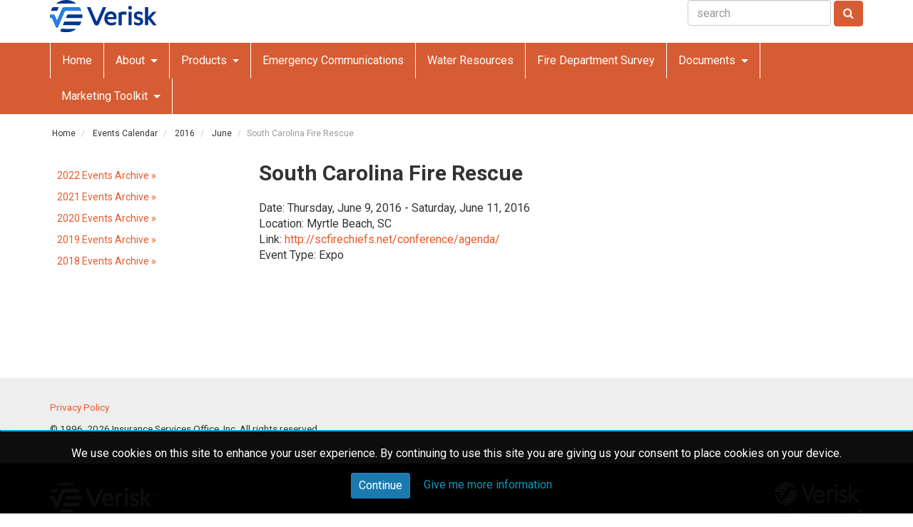

--- FILE ---
content_type: text/html; charset=utf-8
request_url: https://www.isomitigation.com/events/2016/06/south-carolina-fire-rescue/
body_size: 4494
content:



<!DOCTYPE html>
<html lang="en-us" class="isomitigation    mm-hover">

<head>
    <meta http-equiv="X-UA-Compatible" content="IE=edge,chrome=1" />
    <meta name="viewport" content="width=device-width, initial-scale=1" />
        <link href="/49096a/globalassets/common-footer/svg/verisk_favicon.ico" rel="shortcut icon" type="image/x-icon" />

<meta content="Date: Thursday, June 9, 2016 - Saturday, June 11, 2016&lt;br&gt;Location: Myrtle Beach, SC" name="description" /><meta content="en_US" property="og:locale" /><meta content="https://www.isomitigation.com/events/2016/06/south-carolina-fire-rescue/" property="og:url" /><meta content="South Carolina Fire Rescue" property="og:title" /><meta content="https://www.isomitigation.com/4931f5/siteassets/logos/isomitigation_og_logo.png" property="og:image" /><meta content="Verisk&#x27;s Community Hazard Mitigation Services" property="og:site_name" /><meta content="summary" property="twitter:card" /><meta content="@ISO_Mitigation" property="twitter:site" />    
        <link rel="canonical" href="http://scfirechiefs.net/conference/agenda/" />
<script>
    window.dataLayer = window["dataLayer"] || [];
    window.dataLayer.push({
        "isAuthenticated": false,
    });
</script>
    <!-- Google Tag Manager -->
<script>(function(w,d,s,l,i){w[l]=w[l]||[];w[l].push({'gtm.start':
new Date().getTime(),event:'gtm.js'});var f=d.getElementsByTagName(s)[0],
j=d.createElement(s),dl=l!='dataLayer'?'&l='+l:'';j.async=true;j.src=
'//www.googletagmanager.com/gtm.js?id='+i+dl;f.parentNode.insertBefore(j,f);
})(window,document,'script','dataLayer','GTM-WX9NW6');</script>

    <title>
        South Carolina Fire Rescue | Verisk's Community Hazard Mitigation Services
    </title>

    <link href="/Multisite/Assets/Styles/multisite.min.css?v=EBivcifGHnBxKUl3cpAreLJGCVfTnbt5RsqgchC4oy4" rel="stylesheet" />

        <link href="/Multisite/Assets/Styles/isomitigation.min.css?v=NxgN9grYHKrJe41F6U5gF6QPYJWkT7yqmGH9se5iaXY" rel="stylesheet" />

        <link href="/4909af/contentassets/891f0281a9f54aa79240184c319e207b/isomit-header.css?v=637791837080000000" rel="stylesheet" />
    

        <script src="//cdnapisec.kaltura.com/p/2090141/sp/209014100/embedIframeJs/uiconf_id/39435801/partner_id/2090141"></script>
    <link rel="stylesheet" href="https://ajax.googleapis.com/ajax/libs/jqueryui/1.12.1/themes/ui-lightness/jquery-ui.css">
    <meta http-equiv="X-UA-Compatible" content="IE=Edge,chrome=1">
<meta name="google-site-verification" content="zXF0psm4JnYU1yrtafQXgFpxF6KPghTQhOwEe1I3IK4" />

<style>
.t3-footer .verisk-footer img { height: unset; width: 150px; }
.t3-footer .verisk-footer .verisk-branding { line-height: unset; font-size: 12.8px; }
.t3-footer .verisk-footer .verisk-branding img { width: 125px; height: unset; }
</style>
    <script>
!function(T,l,y){var S=T.location,k="script",D="instrumentationKey",C="ingestionendpoint",I="disableExceptionTracking",E="ai.device.",b="toLowerCase",w="crossOrigin",N="POST",e="appInsightsSDK",t=y.name||"appInsights";(y.name||T[e])&&(T[e]=t);var n=T[t]||function(d){var g=!1,f=!1,m={initialize:!0,queue:[],sv:"5",version:2,config:d};function v(e,t){var n={},a="Browser";return n[E+"id"]=a[b](),n[E+"type"]=a,n["ai.operation.name"]=S&&S.pathname||"_unknown_",n["ai.internal.sdkVersion"]="javascript:snippet_"+(m.sv||m.version),{time:function(){var e=new Date;function t(e){var t=""+e;return 1===t.length&&(t="0"+t),t}return e.getUTCFullYear()+"-"+t(1+e.getUTCMonth())+"-"+t(e.getUTCDate())+"T"+t(e.getUTCHours())+":"+t(e.getUTCMinutes())+":"+t(e.getUTCSeconds())+"."+((e.getUTCMilliseconds()/1e3).toFixed(3)+"").slice(2,5)+"Z"}(),iKey:e,name:"Microsoft.ApplicationInsights."+e.replace(/-/g,"")+"."+t,sampleRate:100,tags:n,data:{baseData:{ver:2}}}}var h=d.url||y.src;if(h){function a(e){var t,n,a,i,r,o,s,c,u,p,l;g=!0,m.queue=[],f||(f=!0,t=h,s=function(){var e={},t=d.connectionString;if(t)for(var n=t.split(";"),a=0;a<n.length;a++){var i=n[a].split("=");2===i.length&&(e[i[0][b]()]=i[1])}if(!e[C]){var r=e.endpointsuffix,o=r?e.location:null;e[C]="https://"+(o?o+".":"")+"dc."+(r||"services.visualstudio.com")}return e}(),c=s[D]||d[D]||"",u=s[C],p=u?u+"/v2/track":d.endpointUrl,(l=[]).push((n="SDK LOAD Failure: Failed to load Application Insights SDK script (See stack for details)",a=t,i=p,(o=(r=v(c,"Exception")).data).baseType="ExceptionData",o.baseData.exceptions=[{typeName:"SDKLoadFailed",message:n.replace(/\./g,"-"),hasFullStack:!1,stack:n+"\nSnippet failed to load ["+a+"] -- Telemetry is disabled\nHelp Link: https://go.microsoft.com/fwlink/?linkid=2128109\nHost: "+(S&&S.pathname||"_unknown_")+"\nEndpoint: "+i,parsedStack:[]}],r)),l.push(function(e,t,n,a){var i=v(c,"Message"),r=i.data;r.baseType="MessageData";var o=r.baseData;return o.message='AI (Internal): 99 message:"'+("SDK LOAD Failure: Failed to load Application Insights SDK script (See stack for details) ("+n+")").replace(/\"/g,"")+'"',o.properties={endpoint:a},i}(0,0,t,p)),function(e,t){if(JSON){var n=T.fetch;if(n&&!y.useXhr)n(t,{method:N,body:JSON.stringify(e),mode:"cors"});else if(XMLHttpRequest){var a=new XMLHttpRequest;a.open(N,t),a.setRequestHeader("Content-type","application/json"),a.send(JSON.stringify(e))}}}(l,p))}function i(e,t){f||setTimeout(function(){!t&&m.core||a()},500)}var e=function(){var n=l.createElement(k);n.src=h;var e=y[w];return!e&&""!==e||"undefined"==n[w]||(n[w]=e),n.onload=i,n.onerror=a,n.onreadystatechange=function(e,t){"loaded"!==n.readyState&&"complete"!==n.readyState||i(0,t)},n}();y.ld<0?l.getElementsByTagName("head")[0].appendChild(e):setTimeout(function(){l.getElementsByTagName(k)[0].parentNode.appendChild(e)},y.ld||0)}try{m.cookie=l.cookie}catch(p){}function t(e){for(;e.length;)!function(t){m[t]=function(){var e=arguments;g||m.queue.push(function(){m[t].apply(m,e)})}}(e.pop())}var n="track",r="TrackPage",o="TrackEvent";t([n+"Event",n+"PageView",n+"Exception",n+"Trace",n+"DependencyData",n+"Metric",n+"PageViewPerformance","start"+r,"stop"+r,"start"+o,"stop"+o,"addTelemetryInitializer","setAuthenticatedUserContext","clearAuthenticatedUserContext","flush"]),m.SeverityLevel={Verbose:0,Information:1,Warning:2,Error:3,Critical:4};var s=(d.extensionConfig||{}).ApplicationInsightsAnalytics||{};if(!0!==d[I]&&!0!==s[I]){var c="onerror";t(["_"+c]);var u=T[c];T[c]=function(e,t,n,a,i){var r=u&&u(e,t,n,a,i);return!0!==r&&m["_"+c]({message:e,url:t,lineNumber:n,columnNumber:a,error:i}),r},d.autoExceptionInstrumented=!0}return m}(y.cfg);function a(){y.onInit&&y.onInit(n)}(T[t]=n).queue&&0===n.queue.length?(n.queue.push(a),n.trackPageView({})):a()}(window,document,{src: "https://js.monitor.azure.com/scripts/b/ai.2.gbl.min.js", crossOrigin: "anonymous", cfg: { instrumentationKey:'60b2e23b-a10c-4839-a5e9-70d4e0435382', disableCookiesUsage: false }});
</script>

</head>
<body style="" class=" ">
    <!-- Google Tag Manager -->
<noscript><iframe src="//www.googletagmanager.com/ns.html?id=GTM-WX9NW6"
height="0" width="0" style="display:none;visibility:hidden"></iframe></noscript>

    


    <div class="wrapper">
        
<header id="t3-header" class="t3-header d-none d-lg-block">
    <div class="container">
        <div class="row">
            <div class="col-xs-12 col-sm-6 col-md-4 logo">
                    <a href="/">
                        <img src="/490954/globalassets/common-footer/svg/verisk-logo.svg" alt="Verisk&#x27;s Community Hazard Mitigation Services" class="logo-img" />
                    </a>
            </div>

            <div class="col-sm-6 col-md-8 t3-topright">
                    <div>
                        
<div>


    <div class="">
        
<div>


    <div id="searchForm">
        <form class="gsc-search-box" action="/search/" method="get" accept-charset="utf-8">
            <div class="form-group gsc-input-box">
                <input autocomplete="off" type="text" class="gsc-input inputbox" name="q" placeholder="search" value="" title="search">
            </div>
            <div class="form-group">
                <button type="submit" class="btn btn-primary gsc-search-button">
                    <span class="fa fa-search"></span>
                </button>
            </div>
        </form>
        <div class="custom_topmenu"> </div>
    </div>
</div>
    </div>
</div>
                    </div>
            </div>
        </div>
    </div>
</header>


<nav id="t3-mainnav" class="t3-mainnav navbar navbar-default navbar-expand-lg navbar-mainnav">
    <div class="container">
        <div class="navbar-header">
            <div class="off-canvas-nav d-lg-none">
                <a href="/">
                    <img src="/490954/globalassets/common-footer/svg/verisk-logo.svg" class="mobile-logo" />
                </a>
                <button class="off-canvas-toggle navbar-toggler btn btn-primary" type="button" data-pos="left" data-nav="#t3-off-canvas" data-effect="off-canvas-effect-4"
                        data-target="#t3-off-canvas" aria-controls="t3-off-canvas">
                    <i class="fa fa-bars"></i>
                </button>
            </div>
            
<nav id="t3-off-canvas" class="t3-off-canvas d-lg-none">
    <div class="t3-off-canvas-body">
        <ul class="nav-pills nav-stacked nav flex-column">
                            <li class="nav-item ">
                                <a class="nav-link" href="/">Home</a>
                            </li>
                                <li class="nav-item dropdown ">
                                    <a class="nav-link dropdown-toggle" href="/about-us/" 
                                        aria-expanded="false">
                                        About
                                    </a>
                                    <div class="dropdown-menu" >
                                            <a class="dropdown-item" href="/about-us/">About</a>
                                            <a class="dropdown-item" href="/about-us/contact-iso-mitigation/">
                                                Contact Us
                                            </a>
                                            <a class="dropdown-item" href="/about-us/iso-national-processing-centers/">
                                                National Processing Centers
                                            </a>
                                            <a class="dropdown-item" href="/about-us/terms/">
                                                Terms
                                            </a>
                                    </div>
                                </li>
                                <li class="nav-item dropdown ">
                                    <a class="nav-link dropdown-toggle" href="#" 
                                        aria-expanded="false">
                                        Products
                                    </a>
                                    <div class="dropdown-menu" >
                                            <a class="dropdown-item" href="/ppc/">
                                                PPC
                                            </a>
                                            <a class="dropdown-item" href="/mitigate/">
                                                Mitigate
                                            </a>
                                            <a class="dropdown-item" href="/bcegs/">
                                                BCEGS
                                            </a>
                                            <a class="dropdown-item" href="/community-rating-system-program/">
                                                CRS Program
                                            </a>
                                    </div>
                                </li>
                            <li class="nav-item ">
                                <a class="nav-link" href="/emergency-communications/">Emergency Communications</a>
                            </li>
                            <li class="nav-item ">
                                <a class="nav-link" href="/water-resources/">Water Resources</a>
                            </li>
                            <li class="nav-item ">
                                <a class="nav-link" href="/ppc/survey/fire-department-survey/">Fire Department Survey</a>
                            </li>
                                <li class="nav-item dropdown ">
                                    <a class="nav-link dropdown-toggle" href="/documents/" 
                                        aria-expanded="false">
                                        Documents
                                    </a>
                                    <div class="dropdown-menu" >
                                            <a class="dropdown-item" href="/documents/">Documents</a>
                                            <a class="dropdown-item" href="/documents/obtaining-fsrs-and-bcegs-documents/">
                                                FSRS and BCEGS Documents
                                            </a>
                                    </div>
                                </li>
                                <li class="nav-item dropdown ">
                                    <a class="nav-link dropdown-toggle" href="/marketing-toolkit/" 
                                        aria-expanded="false">
                                        Marketing Toolkit
                                    </a>
                                    <div class="dropdown-menu" >
                                            <a class="dropdown-item" href="/marketing-toolkit/">Marketing Toolkit</a>
                                            <a class="dropdown-item" href="/marketing-toolkit/iso-ppc-class-artwork/">
                                                ISO PPC Class Artwork
                                            </a>
                                    </div>
                                </li>
                            <li class="nav-item ">
                                <a class="nav-link" href="/search/">Search</a>
                            </li>
        </ul>
    </div>
</nav>
            
        </div>

        <div class="t3-navbar navbar-collapse collapse">            
            <div class="t3-megamenu">
                <ul itemscope itemtype="http://www.schema.org/SiteNavigationElement" class="nav navbar-nav">
                                <li class="nav-item ">
                                    <a itemprop="url" class="nav-link" href="/">
                                        Home
                                    </a>
                                </li>
                                    <li class="dropdown nav-item mega ">
                                        <a itemprop="url" href="/about-us/" class="nav-link dropdown-toggle" 
                                            aria-expanded="false">
                                            About
                                        </a>
                                        <div class="dropdown-menu mega-dropdown-menu" >

                                                    <a itemprop="url" class="dropdown-item" href="/about-us/contact-iso-mitigation/">
                                                        Contact Us
                                                    </a>
                                                    <a itemprop="url" class="dropdown-item" href="/about-us/iso-national-processing-centers/">
                                                        National Processing Centers
                                                    </a>
                                                    <a itemprop="url" class="dropdown-item" href="/about-us/terms/">
                                                        Terms
                                                    </a>
                                        </div>
                                    </li>
                                    <li class="dropdown nav-item mega ">
                                        <a itemprop="url" href="#" class="nav-link dropdown-toggle" 
                                            aria-expanded="false">
                                            Products
                                        </a>
                                        <div class="dropdown-menu mega-dropdown-menu" >

                                                    <a itemprop="url" class="dropdown-item" href="/ppc/">
                                                        PPC
                                                    </a>
                                                    <a itemprop="url" class="dropdown-item" href="/mitigate/">
                                                        Mitigate
                                                    </a>
                                                    <a itemprop="url" class="dropdown-item" href="/bcegs/">
                                                        BCEGS
                                                    </a>
                                                    <a itemprop="url" class="dropdown-item" href="/community-rating-system-program/">
                                                        CRS Program
                                                    </a>
                                        </div>
                                    </li>
                                <li class="nav-item ">
                                    <a itemprop="url" class="nav-link" href="/emergency-communications/">
                                        Emergency Communications
                                    </a>
                                </li>
                                <li class="nav-item ">
                                    <a itemprop="url" class="nav-link" href="/water-resources/">
                                        Water Resources
                                    </a>
                                </li>
                                <li class="nav-item ">
                                    <a itemprop="url" class="nav-link" href="/ppc/survey/fire-department-survey/">
                                        Fire Department Survey
                                    </a>
                                </li>
                                    <li class="dropdown nav-item mega ">
                                        <a itemprop="url" href="/documents/" class="nav-link dropdown-toggle" 
                                            aria-expanded="false">
                                            Documents
                                        </a>
                                        <div class="dropdown-menu mega-dropdown-menu" >

                                                    <a itemprop="url" class="dropdown-item" href="/documents/obtaining-fsrs-and-bcegs-documents/">
                                                        FSRS and BCEGS Documents
                                                    </a>
                                        </div>
                                    </li>
                                    <li class="dropdown nav-item mega ">
                                        <a itemprop="url" href="/marketing-toolkit/" class="nav-link dropdown-toggle" 
                                            aria-expanded="false">
                                            Marketing Toolkit
                                        </a>
                                        <div class="dropdown-menu mega-dropdown-menu" >

                                                    <a itemprop="url" class="dropdown-item" href="/marketing-toolkit/iso-ppc-class-artwork/">
                                                        ISO PPC Class Artwork
                                                    </a>
                                        </div>
                                    </li>
                                <li class="nav-item ">
                                    <a itemprop="url" class="nav-link" href="/search/">
                                        Search
                                    </a>
                                </li>
                </ul>
            </div>
        </div>

    </div>
</nav>

        <div class="t3-wrapper">
            


<!-- SPOTLIGHT 1 -->
    <div class="container t3-sl t3-sl-1">
        


    <div class="row breadcrumbnav">
        <div class="col-xs-12">
            <div class="t3-module module">
                <div class="module-inner">
                    <div class="module-ct">
                        <ul class="breadcrumb">
                            <li class="active"><span class="divider icon-location"></span></li>
                                    <li>
                                        <a href="/" class="pathway">Home</a><span class="divider">&gt;</span>
                                    </li>
                                    <li>
                                        <a href="/events/" class="pathway">Events Calendar</a><span class="divider">&gt;</span>
                                    </li>
                                    <li>
                                        <a href="/events/2016/" class="pathway">2016</a><span class="divider">&gt;</span>
                                    </li>
                                    <li>
                                        <a href="/events/2016/06/" class="pathway">June</a><span class="divider">&gt;</span>
                                    </li>
                            <li class="active"><span>South Carolina Fire Rescue</span></li>
                        </ul>
                    </div>
                </div>
            </div>
        </div>
    </div>

    </div>
<!-- //SPOTLIGHT 1 -->

<div id="t3-mainbody" class="container t3-mainbody">
    <div class="row">
        <!-- MAIN CONTENT -->
        <div id="t3-content" class="t3-content col-xs-12 col-md-9 col-md-push-3">
                                
            <div class="subheading-category">
                <h1>South Carolina Fire Rescue</h1>
            </div>

            <div class="item-page clearfix">
                <section class="article-content clearfix">
                    


<!-- XhtmlString.cshtml Display Template Start -->
Date: Thursday, June 9, 2016 - Saturday, June 11, 2016<br />Location: Myrtle Beach, SC<p>Link:  <a href="http://scfirechiefs.net/conference/agenda/" target="_blank">http://scfirechiefs.net/conference/agenda/</a><br />Event Type: Expo</p>
<!-- XhtmlString.cshtml Display Template End -->

                </section>

            </div>

        </div>
        <!-- //MAIN CONTENT -->

        <!-- SIDEBAR LEFT -->
            <div class="t3-sidebar t3-sidebar-left col-xs-12 col-md-3 col-md-pull-9 ">
                
<div>



<!-- XhtmlString.cshtml Display Template Start -->
<p style="font-size: 14px; padding-top: 10px; padding-left: 10px; margin-bottom: 0;"><a href="/events/2022/">2022 Events Archive &raquo;</a></p>
<!-- XhtmlString.cshtml Display Template End -->
</div><div>



<!-- XhtmlString.cshtml Display Template Start -->
<p style="font-size: 14px; padding-top: 10px; padding-left: 10px; margin-bottom: 0;"><a href="/events/2021/">2021 Events Archive &raquo;</a></p>
<!-- XhtmlString.cshtml Display Template End -->
</div><div>



<!-- XhtmlString.cshtml Display Template Start -->
<p style="font-size: 14px; padding-top: 10px; padding-left: 10px; margin-bottom: 0;"><a href="/events/2020/">2020 Events Archive &raquo;</a></p>
<!-- XhtmlString.cshtml Display Template End -->
</div><div>



<!-- XhtmlString.cshtml Display Template Start -->
<p style="font-size: 14px; padding-top: 10px; padding-left: 10px; margin-bottom: 0;"><a href="/events/2019/">2019 Events Archive &raquo;</a></p>
<!-- XhtmlString.cshtml Display Template End -->
</div><div>



<!-- XhtmlString.cshtml Display Template Start -->
<p style="font-size: 14px; padding-top: 10px; padding-left: 10px;"><a href="/events/2018/">2018 Events Archive &raquo;</a></p>
<!-- XhtmlString.cshtml Display Template End -->
</div>
            </div>
        <!-- //SIDEBAR LEFT -->
    </div>
</div>

        </div>

        <div class="push"></div>
    </div>
    
<footer id="t3-footer" class="t3-footer wrap">
    <div class="site-footer">
        <div class="container">
            <div class="row">

<div class="col-sm-6">



<!-- XhtmlString.cshtml Display Template Start -->
<p><small><a href="~/link/945071de8d0d4844b3e8e6717a497835.aspx" target="_blank" rel="noopener">Privacy Policy</a><!-- | <a href="/EPiServer/CMS/Content/en-us/Recycle-Bin/verisk-analytics-trademarks,,3933/?epieditmode=False" target="_blank" rel="noopener">Verisk Analytics Trademarks</a> --> <!--| <a href="/EPiServer/CMS/Content/privacy-trademarks-use/privacy-shield-privacy-policies,,8427/?epieditmode=False" target="_blank" rel="noopener">Verisk Business Units Safe Harbor Statements</a> --></small></p>
<p><small>&copy; 1996, <span class="currentYear">2018</span>&nbsp;Insurance Services Office, Inc. All rights reserved.</small></p>
<!-- XhtmlString.cshtml Display Template End -->
</div>            </div>
        </div>
    </div>
    <div class="verisk-footer">
        <div class="container">
            <div class="row">

<noscript>
    <style>
        .lazyload {
            display: none;
        }
    </style>
</noscript>
<div class="col-sm-6 align-self-center">
    <div class="">
        <!-- noscript pattern -->
        <noscript>
            <a href="/link/c8e3e1b6f94d412995507d3355818cdd.aspx" target="_blank">
                <img src="/4987c1/globalassets/common-footer/svg/verisk_logo_white.svg" alt="Verisk logo">
            </a>
        </noscript>
            <a href="/link/c8e3e1b6f94d412995507d3355818cdd.aspx" target="_blank">
                <img data-src="/4987c1/globalassets/common-footer/svg/verisk_logo_white.svg" class="lazyload" alt="Verisk logo">
            </a>
        <p><small>ISO Mitigation is now Verisk.</small></p>
</div>
</div>
<div class="col-sm-6 align-self-center">
        <p class="verisk-branding"><img data-src="/globalassets/common-footer/old-verisk-logo-footer.svg" class=" lazyloaded" alt="" src="/globalassets/common-footer/old-verisk-logo-footer.svg"><br>VERISK ANALYTICS<sup>®</sup></p>
</div>
            </div>
        </div>
    </div>
</footer>




<div class="alert alert-cookies hide d-none" id="cookie-policy" data-cookie-id="cookie-id-163803" data-cookie-expiration="180" data-cookie-value="true">
    


<!-- XhtmlString.cshtml Display Template Start -->
<p><span>We use cookies on this site to enhance your user experience. By continuing to use this site you are giving us your consent to place cookies on your device.</span></p>
<!-- XhtmlString.cshtml Display Template End -->

    
    <a class="btn btn-primary btn-sm" href="#" id="acceptCookies">Continue</a>
        <a class="more-info" href="https://www.verisk.com/privacy-policies/cookie-policy/">
            Give me more information
        </a>
</div>

<div class="alert alert-cookies hide d-none" id="cookie-policy" data-cookie-id="cookie-id-163804" data-cookie-expiration="180" data-cookie-value="true">
    


<!-- XhtmlString.cshtml Display Template Start -->
<p>We use cookies on this site to enhance your user experience. Please tick the box to indicate you are giving us your consent to place cookies on your device.</p>
<!-- XhtmlString.cshtml Display Template End -->

    
        <div class="row cookie-options">
            <div class="col-sm-6 cookie-strict">
                <input type="checkbox" id="cookieNecessary" checked="checked" onclick="return false;" disabled="disabled" /> 
                <label for="cookieNecessary">Strictly Necessary Cookies</label>
            </div>
            <div class="col-sm-6 cookie-performance">
                <input type="checkbox" id="cookieOptin" data-cookie-eu-id="cookie-id-163804_Consent" /> 
                <label for="cookieOptin">Performance Cookies</label>
            </div>
        </div>
    <a class="btn btn-primary btn-sm" href="#" id="acceptCookies">Continue</a>
        <a class="more-info" href="https://www.verisk.com/privacy-policies/cookie-policy/">
            Click here to find out more about the cookies we use
        </a>
</div>
        <script>var _elqQ = _elqQ || [];</script>

    <script src="/Multisite/Assets/Scripts/multisite.min.js"></script>
    <script src="/Verisk/Assets/Scripts/kaltura.js"></script>
    
    <!-- Sitewide Scripts here --->
    
<script type="text/javascript" src="/_Incapsula_Resource?SWJIYLWA=719d34d31c8e3a6e6fffd425f7e032f3&ns=2&cb=1459292474" async></script></body>
</html>


--- FILE ---
content_type: text/plain
request_url: https://www.google-analytics.com/j/collect?v=1&_v=j102&a=1058536174&t=pageview&_s=1&dl=https%3A%2F%2Fwww.isomitigation.com%2Fevents%2F2016%2F06%2Fsouth-carolina-fire-rescue%2F&ul=en-us%40posix&dt=South%20Carolina%20Fire%20Rescue%20%7C%20Verisk%27s%20Community%20Hazard%20Mitigation%20Services&sr=1280x720&vp=1280x720&_u=YEBAAAABAAAAAC~&jid=1274875741&gjid=311473101&cid=510279691.1769517206&tid=UA-36672943-11&_gid=1443760543.1769517206&_r=1&_slc=1&gtm=45He61n1n71WX9NW6v72047814za200zd72047814&gcd=13l3l3l3l1l1&dma=0&tag_exp=103116026~103200004~104527907~104528501~104684208~104684211~105391252~115616986~115938465~115938469~116185181~116185182~116682875~116988315~117041587~117042506~117223559&z=1006210269
body_size: -452
content:
2,cG-S68FD34446

--- FILE ---
content_type: image/svg+xml
request_url: https://www.isomitigation.com/490954/globalassets/common-footer/svg/verisk-logo.svg
body_size: -994
content:
<?xml version="1.0" encoding="utf-8"?>
<!-- Generator: Adobe Illustrator 26.0.1, SVG Export Plug-In . SVG Version: 6.00 Build 0)  -->
<svg version="1.1" id="Layer_1" xmlns="http://www.w3.org/2000/svg" xmlns:xlink="http://www.w3.org/1999/xlink" x="0px" y="0px"
	 width="151px" height="44.9px" viewBox="0 0 151 44.9" style="enable-background:new 0 0 151 44.9;" xml:space="preserve">
<style type="text/css">
	.st0{fill:#00358E;}
	.st1{fill:#2A7DE1;}
</style>
<g>
	<path class="st0" d="M107.9,16.4c0.1,0,0.1,0.1,0.1,0.2v3.8c0,0.1-0.1,0.2-0.2,0.2c-0.5-0.2-1.7-0.6-3.4-0.5c-1,0-2,0.2-2.9,0.5
		c-0.1,0-0.1,0.1-0.1,0.2l0,14c0,0.1-0.1,0.2-0.2,0.2h-4c-0.1,0-0.2-0.1-0.2-0.2l0-16.8c0-0.1,0-0.1,0.1-0.2
		c0.5-0.3,3.3-1.8,7.2-1.8C106.1,16,107.5,16.3,107.9,16.4z M94,24.4v2c0,0.1-0.1,0.2-0.2,0.2H81.3c-0.1,0-0.2,0.1-0.2,0.2
		c0.2,1.4,0.8,2.6,1.9,3.5c1.1,0.8,2.4,1.3,3.9,1.3c3,0,5.3-1.2,6-1.7c0.1-0.1,0.3,0,0.3,0.2l0,3.4c0,0.1,0,0.1-0.1,0.1
		c-0.4,0.3-2.6,1.7-6.5,1.7c-2.9,0-5.3-0.9-7.1-2.6c-1.8-1.7-2.7-4.1-2.7-7c0-2.9,0.9-5.3,2.6-7.2c1.6-1.8,3.9-2.7,6.4-2.7
		C91,15.8,94,19,94,24.4z M89.7,23.8c0.1,0,0.2-0.1,0.2-0.2c-0.2-2.7-1.6-4.1-4.1-4.1c-2.2,0-3.9,1.5-4.5,4c0,0.1,0.1,0.2,0.2,0.2
		L89.7,23.8z M130,25.7c-1-0.9-2.4-1.6-4.6-2c-2.1-0.6-2.8-1.2-2.8-2.3c0-1.2,1-2,2.7-2c2.3-0.1,4.3,1.2,5,1.7
		c0.1,0.1,0.3,0,0.3-0.1l0-3.6c0-0.1,0-0.1-0.1-0.1c-0.4-0.3-2.4-1.4-5.3-1.4c-0.5,0-1.1,0-1.6,0.1c-2.9,0.3-5,2.7-5.1,5.5
		c0,3.2,1.5,4.9,5.5,5.8c2.3,0.6,3.4,1.1,3.4,2.6c0,1.6-1.6,2-2.9,2c-2.5,0-4.7-1.4-5.4-2c-0.1-0.1-0.3,0-0.3,0.1l0,3.7
		c0,0.1,0,0.1,0.1,0.1c0.4,0.3,2.3,1.5,5.7,1.5c2.1,0,3.8-0.5,5-1.4c1.3-1,2-2.5,2-4.3C131.5,27.9,131,26.7,130,25.7z M113.1,13.5
		c1.5,0,2.7-1.3,2.7-2.7c0-1.5-1.2-2.7-2.7-2.7c-1.5,0-2.7,1.2-2.7,2.7C110.4,12.2,111.6,13.5,113.1,13.5z M111.1,34.9h4
		c0.1,0,0.2-0.1,0.2-0.2V16.4c0-0.1-0.1-0.2-0.2-0.2h-4c-0.1,0-0.2,0.1-0.2,0.2v18.3C110.9,34.8,111,34.9,111.1,34.9z M142.5,24.6
		l7.8-8.1c0.1-0.1,0-0.3-0.1-0.3h-4.8c0,0-0.1,0-0.1,0.1l-6.4,6.9c-0.1,0.1-0.3,0-0.3-0.1v-13c0-0.1-0.1-0.2-0.2-0.2l-4,0
		c-0.1,0-0.2,0.1-0.2,0.2v24.6c0,0.1,0.1,0.2,0.2,0.2l4,0c0.1,0,0.2-0.1,0.2-0.2v-8c0-0.2,0.2-0.2,0.3-0.1l6.7,8.3
		c0,0,0.1,0.1,0.1,0.1h4.7c0.2,0,0.2-0.2,0.1-0.3l-8-9.8C142.4,24.8,142.4,24.7,142.5,24.6z M74.6,10.1L66,29.6
		c-0.1,0.1-0.3,0.1-0.3,0l-8.6-19.6C57.1,10,57,10,57,10h-4.4c-0.1,0-0.2,0.1-0.2,0.3l10,22.8c1.3,3,5.6,3,6.9,0l10-22.8
		c0.1-0.1,0-0.3-0.2-0.3h-4.4C74.7,10,74.7,10,74.6,10.1z M3.3,10.8c0.3-0.5,0.9-0.8,1.5-0.8l7.1,0c0.3,0,0.4,0.3,0.3,0.5l-1.9,4.3
		c-0.1,0.1-0.2,0.2-0.3,0.2l-8.2,0c-0.3,0-0.4-0.3-0.3-0.5C2,13.1,2.6,11.9,3.3,10.8z M9.6,5C9.3,5,9.1,4.5,9.4,4.3
		C13.2,1.6,17.9,0,23,0c5.1,0,9.7,1.6,13.5,4.4C36.8,4.6,36.6,5,36.3,5L9.6,5z M15.8,40.1c0.1-0.1,0.2-0.2,0.3-0.2L36.2,40
		c0.3,0,0.5,0.4,0.2,0.6c-3.8,2.7-8.5,4.3-13.5,4.3c-2.9,0-5.6-0.5-8.1-1.5c-0.2-0.1-0.3-0.3-0.2-0.5L15.8,40.1z M18.3,34.4l1.9-4.3
		c0.1-0.1,0.2-0.2,0.3-0.2L44,30c0.3,0,0.4,0.3,0.3,0.5c-0.5,1.3-1.1,2.5-1.8,3.7c-0.3,0.5-0.9,0.8-1.5,0.8l-22.3-0.1
		C18.4,34.9,18.2,34.6,18.3,34.4z M45.7,20.3c0.1,0.7,0.1,1.4,0.1,2.2c0,0.7,0,1.5-0.1,2.2c0,0.2-0.2,0.3-0.4,0.3L23,24.9
		c-0.3,0-0.4-0.3-0.3-0.5l1.2-2.8l0,0c0.5-1,1.5-1.7,2.6-1.7l18.8,0C45.5,20,45.7,20.2,45.7,20.3z"/>
	<path class="st1" d="M44.3,14.5c-0.5-1.3-1.1-2.5-1.8-3.7C42.2,10.3,41.6,10,41,10H19.7c-1.1,0-2,0.6-2.5,1.6l-7.1,16.1
		c0,0.1-0.1,0.1-0.2,0.1c-0.1,0-0.1,0-0.2-0.1l-2.7-6.2c-0.4-1-1.4-1.6-2.5-1.6H0.5c-0.2,0-0.3,0.1-0.4,0.3C0,21,0,21.7,0,22.5
		c0,0.7,0,1.4,0.1,2.2c0,0.2,0.2,0.3,0.4,0.3h2.1c0.1,0,0.3,0.1,0.3,0.2c0.6,1.3,3.5,8,5.4,12.3c0.3,0.7,1,1.1,1.6,1.1
		c0.7,0,1.3-0.4,1.6-1.1l9.2-20.9c0.4-1,1.4-1.6,2.5-1.6H44C44.2,15,44.4,14.7,44.3,14.5z"/>
</g>
</svg>


--- FILE ---
content_type: image/svg+xml
request_url: https://www.isomitigation.com/4987c1/globalassets/common-footer/svg/verisk_logo_white.svg
body_size: -858
content:
<?xml version="1.0" encoding="utf-8"?>
<!-- Generator: Adobe Illustrator 26.0.2, SVG Export Plug-In . SVG Version: 6.00 Build 0)  -->
<svg version="1.1" id="Layer_1" xmlns="http://www.w3.org/2000/svg" xmlns:xlink="http://www.w3.org/1999/xlink" x="0px" y="0px"
	 viewBox="0 0 253.9 72" style="enable-background:new 0 0 253.9 72;" xml:space="preserve">
<style type="text/css">
	.st0{fill:#FFFFFF;}
</style>
<path class="st0" d="M173,26.3c0.1,0,0.2,0.1,0.2,0.3v6.1c0,0.2-0.2,0.3-0.4,0.3c-0.8-0.3-2.7-0.9-5.4-0.8c-1.6,0-3.1,0.3-4.6,0.8
	c-0.1,0-0.2,0.2-0.2,0.3l0,22.5c0,0.2-0.1,0.3-0.3,0.3H156c-0.2,0-0.3-0.1-0.3-0.3l0-26.9c0-0.1,0.1-0.2,0.1-0.2
	c0.8-0.5,5.3-2.9,11.6-2.9C170.2,25.6,172.4,26.1,173,26.3z M150.7,39.2v3.2c0,0.2-0.1,0.3-0.3,0.3h-20c-0.2,0-0.3,0.1-0.3,0.3
	c0.3,2.3,1.3,4.2,3.1,5.6c1.7,1.3,3.9,2.1,6.3,2.1c4.8,0,8.4-2,9.7-2.7c0.2-0.1,0.4,0,0.4,0.2l0,5.5c0,0.1,0,0.2-0.1,0.2
	c-0.7,0.5-4.1,2.7-10.5,2.7c-4.6,0-8.5-1.4-11.3-4.1c-2.8-2.8-4.3-6.6-4.3-11.2c0-4.6,1.4-8.6,4.1-11.5c2.6-2.8,6.3-4.4,10.3-4.4
	C146,25.4,150.7,30.4,150.7,39.2z M143.8,38.1c0.2,0,0.3-0.1,0.3-0.3c-0.3-4.3-2.5-6.5-6.5-6.5c-3.6,0-6.2,2.4-7.2,6.5
	c0,0.2,0.1,0.4,0.3,0.4L143.8,38.1z M208.5,41.2c-1.5-1.5-3.9-2.5-7.4-3.3c-3.4-0.9-4.6-1.9-4.6-3.7c0-2,1.6-3.2,4.3-3.2
	c3.6-0.1,6.8,1.9,8,2.8c0.2,0.1,0.5,0,0.5-0.2l0-5.7c0-0.1,0-0.2-0.1-0.2c-0.7-0.4-3.8-2.3-8.5-2.3c-0.8,0-1.7,0-2.6,0.1
	c-4.6,0.4-8.1,4.3-8.1,8.9c0,5.2,2.5,7.8,8.9,9.2c3.7,1,5.4,1.8,5.4,4.1c0,2.6-2.6,3.2-4.7,3.2c-4,0-7.5-2.3-8.7-3.1
	c-0.2-0.1-0.5,0-0.5,0.2l0,5.9c0,0.1,0,0.2,0.1,0.2c0.6,0.4,3.8,2.3,9.2,2.4c3.3,0,6.1-0.8,8.1-2.2c2.1-1.6,3.2-3.9,3.2-7
	C210.9,44.7,210.1,42.7,208.5,41.2z M181.4,21.6c2.4,0,4.3-2,4.3-4.4c0-2.4-2-4.3-4.3-4.3c-2.4,0-4.4,1.9-4.4,4.3
	C177,19.6,179,21.6,181.4,21.6z M178.2,56h6.3c0.2,0,0.3-0.1,0.3-0.3V26.4c0-0.2-0.1-0.3-0.3-0.3h-6.3c-0.2,0-0.3,0.1-0.3,0.3v29.3
	C177.9,55.8,178,56,178.2,56z M228.4,39.5l12.5-12.9c0.2-0.2,0-0.5-0.2-0.5H233c-0.1,0-0.2,0-0.2,0.1l-10.3,11.1
	c-0.2,0.2-0.5,0.1-0.5-0.2V16.3c0-0.2-0.1-0.3-0.3-0.3l-6.3,0c-0.2,0-0.3,0.1-0.3,0.3v39.4c0,0.2,0.1,0.3,0.3,0.3l6.3,0
	c0.2,0,0.3-0.1,0.3-0.3V42.8c0-0.3,0.3-0.4,0.5-0.2l10.8,13.3c0.1,0.1,0.1,0.1,0.2,0.1h7.5c0.2,0,0.4-0.3,0.2-0.5l-12.9-15.6
	C228.3,39.7,228.3,39.6,228.4,39.5z M245.6,31v-3.8c0-0.1,0.1-0.1,0.1-0.1h1.3c0.1,0,0.1-0.1,0.1-0.1v-0.7c0-0.1-0.1-0.1-0.1-0.1
	h-3.8c-0.1,0-0.1,0.1-0.1,0.1v0.7c0,0.1,0.1,0.1,0.1,0.1h1.3c0.1,0,0.1,0.1,0.1,0.1V31c0,0.1,0.1,0.1,0.1,0.1h0.8
	C245.5,31.1,245.6,31,245.6,31z M250.5,31.1h0.8c0.1,0,0.1,0,0.1-0.1l1-3.2c0,0,0.1,0,0.1,0l0.5,3.2c0,0.1,0.1,0.1,0.1,0.1h0.8
	c0.1,0,0.1-0.1,0.1-0.1l-0.7-4.8c0-0.1-0.1-0.1-0.1-0.1h-1.1c-0.1,0-0.1,0-0.1,0.1l-1,3.4c0,0-0.1,0-0.1,0l-1-3.4
	c0-0.1-0.1-0.1-0.1-0.1h-1.1c-0.1,0-0.1,0-0.1,0.1l-0.7,4.8c0,0.1,0,0.1,0.1,0.1h0.8c0.1,0,0.1,0,0.1-0.1l0.5-3.2
	c0-0.1,0.1-0.1,0.1,0l1,3.2C250.4,31,250.4,31.1,250.5,31.1z M119.6,16.2l-13.8,31.4c-0.1,0.2-0.4,0.2-0.5,0L91.6,16.2
	c0-0.1-0.1-0.2-0.3-0.2h-7.1c-0.2,0-0.3,0.2-0.3,0.4L100.1,53c2.1,4.8,9,4.8,11.1,0l16.1-36.6c0.1-0.2-0.1-0.4-0.3-0.4h-7.1
	C119.8,16,119.7,16.1,119.6,16.2z M5.3,17.4C5.8,16.5,6.8,16,7.8,16h11.3c0.4,0,0.7,0.4,0.5,0.8l-3,6.8c-0.1,0.2-0.3,0.3-0.5,0.3
	L2.9,24c-0.4,0-0.7-0.4-0.5-0.8C3.2,21.2,4.2,19.2,5.3,17.4z M15.4,8c-0.6,0-0.8-0.7-0.3-1c6.1-4.4,13.6-7,21.7-7
	c8.1,0,15.6,2.6,21.7,6.9c0.5,0.3,0.2,1-0.3,1L15.4,8z M25.4,64.3c0.1-0.2,0.3-0.3,0.5-0.3h32.2c0.6,0,0.8,0.7,0.3,1
	c-6.1,4.4-13.6,7-21.7,7c-4.6,0-9-0.8-13-2.3c-0.3-0.1-0.5-0.5-0.3-0.8L25.4,64.3z M29.4,55.2l3-6.8c0.1-0.2,0.3-0.3,0.5-0.3h37.6
	c0.4,0,0.7,0.4,0.5,0.8c-0.8,2.1-1.8,4-2.9,5.9c-0.5,0.8-1.4,1.4-2.4,1.4H29.9C29.5,56,29.2,55.6,29.4,55.2z M73.3,32.5
	c0.1,1.1,0.2,2.3,0.2,3.5c0,1.2-0.1,2.3-0.2,3.5c0,0.3-0.3,0.5-0.6,0.5L37,40c-0.4,0-0.7-0.4-0.5-0.8l2-4.5l0,0
	c0.7-1.6,2.3-2.7,4.1-2.7h30.1C73,32,73.2,32.2,73.3,32.5z M71,23.2c-0.8-2.1-1.8-4-2.9-5.9c-0.5-0.8-1.4-1.4-2.4-1.4l-34.2,0
	c-1.7,0-3.3,1-4,2.6L16.2,44.4c-0.1,0.1-0.2,0.2-0.3,0.2c-0.1,0-0.2-0.1-0.3-0.2l-4.3-9.9C10.7,33,9.2,32,7.4,32H0.8
	c-0.3,0-0.5,0.2-0.6,0.5C0.1,33.6,0,34.8,0,36c0,1.2,0.1,2.3,0.2,3.5c0,0.3,0.3,0.5,0.6,0.5h3.3c0.2,0,0.4,0.1,0.5,0.3
	c0.9,2,5.6,12.8,8.7,19.7c0.5,1.1,1.6,1.7,2.6,1.7c1.1,0,2.1-0.6,2.6-1.7l14.7-33.4c0.7-1.6,2.2-2.6,4-2.6h33.3
	C70.9,24,71.2,23.6,71,23.2z"/>
</svg>
